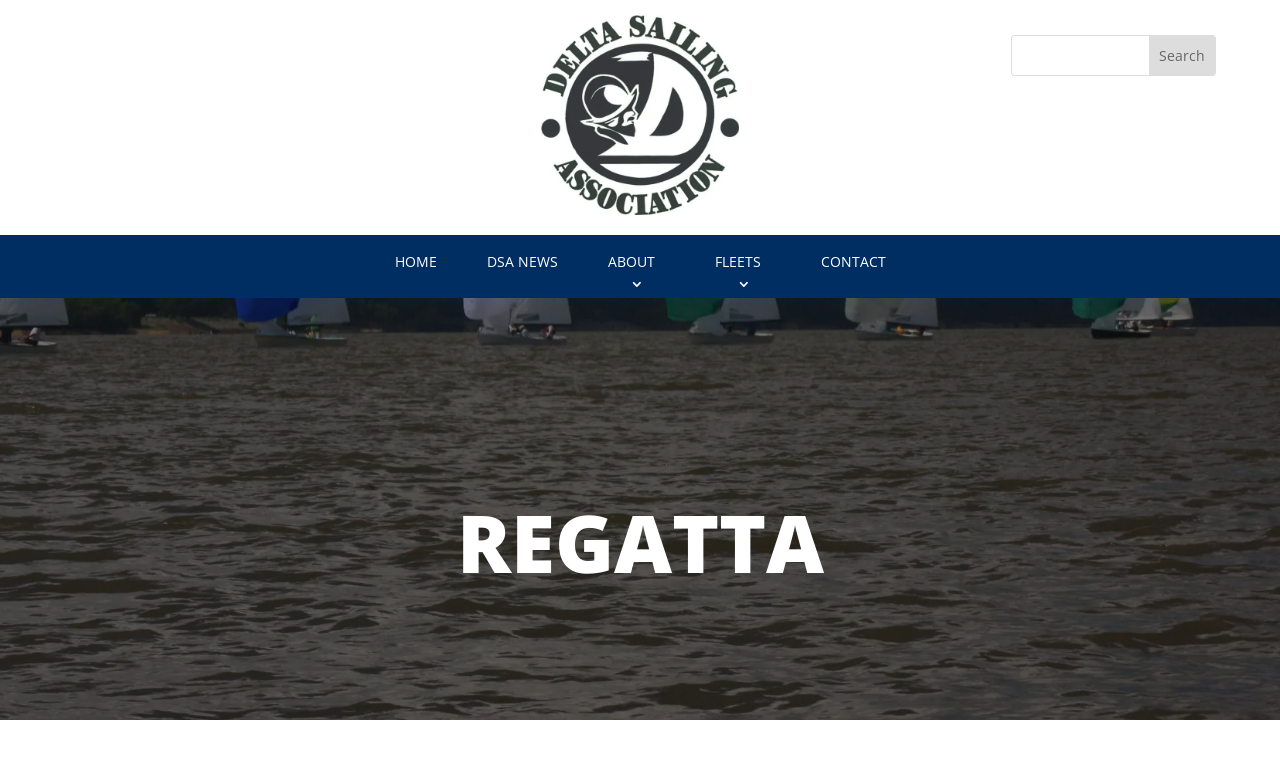

--- FILE ---
content_type: text/css
request_url: https://hb.wpmucdn.com/www.deltasailing.com/5f9ac86e-4bdb-45ad-9626-5fc8fe855f3c.css
body_size: 754
content:
/**handles:divi-style**/
#main-header{display:none}.single .post{padding-bottom:0}.single .et_pb_post{margin-bottom:0}.et_pb_widget{background-color:#f5f5f5;border-top:5px solid #73c539;-moz-box-shadow:0 7px 25px 0 rgba(0,0,0,.15);-webkit-box-shadow:0 7px 25px 0 rgba(0,0,0,.15);-o-box-shadow:0 7px 25px 0 rgba(0,0,0,.15);box-shadow:0 7px 25px 0 rgba(0,0,0,.15);padding:30px}.custom_menu li a:hover,.custom_menu li.current-menu-item a{background-color:#73c539;opacity:1}.custom_menu li ul.sub-menu li a:hover{background-color:#73c539!important;opacity:1}.more-link{background-color:#73c539;-moz-box-shadow:0 7px 20px 0 rgba(0,0,0,.25);-webkit-box-shadow:0 7px 20px 0 rgba(0,0,0,.25);-o-box-shadow:0 7px 20px 0 rgba(0,0,0,.25);box-shadow:0 7px 20px 0 rgba(0,0,0,.25);color:#fff;display:inline-block!important;font-size:14px;margin-top:20px;padding:4px 20px;text-transform:uppercase}#page-container{padding-top:0!important}.custom_menu ul.fullwidth-menu{padding-top:0!important}.custom_menu .fullwidth-menu li{margin-left:-4px;padding-left:0!important;padding-right:0!important}.custom_menu .fullwidth-menu li>a{padding:25px 35px}.custom_menu .fullwidth-menu .menu-item-has-children>a:first-child:after{bottom:7px!important;left:0;margin:0 auto;right:0;top:unset}.custom_menu .nav li li a{border-bottom:1px solid #fff;font-size:14px!important;padding:10px!important}.custom_menu .nav li li:last-child a{border-bottom:0 solid #fff}.custom_menu .fullwidth-menu-nav>ul ul{padding:0!important}.custom_menu .nav li ul{width:220px}.custom_menu .nav li ul li{margin-left:0;padding-left:0}.custom_menu .fullwidth-menu li li a{width:220px}.custom_menu .nav li ul li a{padding-left:20px!important}.custom_menu .fullwidth-menu li li.menu-item-has-children>a:first-child:after{bottom:0;left:unset;right:10px!important;top:10px}.custom_menu .nav li li ul{left:220px;top:-3px}.custom_menu .fullwidth-menu .menu-item-has-children>a:first-child{padding-right:35px}.custom_menu li.current-menu-item ul li a{background-color:rgba(115,197,57,0)!important;opacity:1}.single #left-area ul,.single .comment-content ul,.single .entry-content ul,.single body.et-pb-preview #main-content .container ul{padding:0 0 0 1em!important}.single #left-area{padding-bottom:0}.single #content-area #left-area ul,.single #content-area .entry-content ul{padding:0!important}.search .et_pb_post a img{padding-bottom:25px}.search h2{font-size:34px;font-weight:700}.search h4.widgettitle{font-size:22px;font-weight:700}.search #sidebar .et_pb_widget{margin-bottom:18.54%;padding:25px}.custom_menu ul li{margin-top:0!important}.menu_section .et_pb_fullwidth_menu.custom_menu ul.et-menu{padding-top:0!important}@media all and (max-width:980px){.header_row{margin:0 auto;width:80%!important}}@media all and (min-width:981px) and (max-width:1350px){.custom_row{width:90%!important}.custom_menu .clearfix{width:100%!important}.custom_menu .fullwidth-menu li>a{font-size:14px!important;padding:20px 25px}.custom_top_header{padding-bottom:15px!important}.et_pb_section .header_row{max-width:50%!important;width:50%!important}.blurbs_header_image{padding-left:1%!important;padding-right:1%!important}.tagline_home_middle{font-size:30px!important}.phone_home_middle h4{font-size:30px!important}}@media all and (min-width:981px) and (max-width:1500px){.et_pb_column .phone_home_middle{padding-left:45px!important}}@media (min-width:981px){.search #left-area{width:64.833%}.search #sidebar{border-left:1px solid #e2e2e2;width:29.666%}.search #main-content .container:before{display:none!important}}

--- FILE ---
content_type: text/css
request_url: https://www.deltasailing.com/wp-content/et-cache/8/et-core-unified-cpt-8.min.css?ver=1765389573
body_size: 827
content:
.et_pb_section_0_tb_header.et_pb_section{padding-top:0px;padding-bottom:0px;margin-bottom:0px}.et_pb_row_0_tb_header.et_pb_row,.et_pb_row_1_tb_header.et_pb_row{padding-top:10px!important;padding-bottom:0px!important;padding-top:10px;padding-bottom:0px}.et_pb_row_0_tb_header,body #page-container .et-db #et-boc .et-l .et_pb_row_0_tb_header.et_pb_row,body.et_pb_pagebuilder_layout.single #page-container #et-boc .et-l .et_pb_row_0_tb_header.et_pb_row,body.et_pb_pagebuilder_layout.single.et_full_width_page #page-container #et-boc .et-l .et_pb_row_0_tb_header.et_pb_row{width:95%;max-width:1920px}.et_pb_image_0_tb_header .et_pb_image_wrap img,.et_pb_image_1_tb_header .et_pb_image_wrap img{max-height:200px;width:auto}.et_pb_image_0_tb_header{margin-top:5px!important;margin-bottom:5px!important;max-width:70%;text-align:center}.et_pb_search_0_tb_header{overflow-x:hidden;overflow-y:hidden;width:60%;max-width:60%}.et_pb_search_0_tb_header input.et_pb_s{padding-top:0.715em!important;padding-right:0.715em!important;padding-bottom:0.715em!important;padding-left:0.715em!important;height:auto;min-height:0}.et_pb_image_1_tb_header{margin-top:5px!important;margin-bottom:5px!important;width:150px;max-width:60%;text-align:center}.et_pb_text_0_tb_header{font-family:'Open Sans Condensed',sans-serif;font-weight:700;text-transform:uppercase;font-size:18px;letter-spacing:4px;margin-bottom:0px!important}.et_pb_button_0_tb_header_wrapper .et_pb_button_0_tb_header,.et_pb_button_0_tb_header_wrapper .et_pb_button_0_tb_header:hover{padding-top:0px!important}.et_pb_button_0_tb_header_wrapper{margin-top:0px!important}body #page-container .et_pb_section .et_pb_button_0_tb_header{color:#ffffff!important;font-size:15px;text-transform:uppercase!important;background-color:#73c539}body #page-container .et_pb_section .et_pb_button_0_tb_header,body #page-container .et_pb_section .et_pb_button_0_tb_header:hover{padding-right:1em!important;padding-left:1em!important}body #page-container .et_pb_section .et_pb_button_0_tb_header:before,body #page-container .et_pb_section .et_pb_button_0_tb_header:after{display:none!important}body #page-container .et_pb_section .et_pb_button_0_tb_header:hover{background-image:initial;background-color:#002e62}.et_pb_button_0_tb_header{box-shadow:0px 2px 18px 0px rgba(0,0,0,0.25);transition:background-color 300ms ease 0ms}.et_pb_button_0_tb_header,.et_pb_button_0_tb_header:after{transition:all 300ms ease 0ms}.et_pb_divider_0_tb_header{height:5px;padding-top:0px;margin-top:0px!important;margin-bottom:5px!important;max-width:60%}.et_pb_divider_0_tb_header:before{border-top-color:#73c539;width:auto;top:0px;right:0px;left:0px}.et_pb_fullwidth_menu_0_tb_header.et_pb_fullwidth_menu ul li a{text-transform:uppercase;font-size:16px}.et_pb_fullwidth_menu_0_tb_header.et_pb_fullwidth_menu{background-color:#002e62}.et_pb_fullwidth_menu_0_tb_header.et_pb_fullwidth_menu .nav li ul,.et_pb_fullwidth_menu_0_tb_header.et_pb_fullwidth_menu .et_mobile_menu,.et_pb_fullwidth_menu_0_tb_header.et_pb_fullwidth_menu .et_mobile_menu ul{background-color:#002e62!important}.et_pb_fullwidth_menu_0_tb_header.et_pb_fullwidth_menu .et_mobile_menu a{color:#ffffff!important}.et_pb_fullwidth_menu_0_tb_header .et_pb_row>.et_pb_menu__logo-wrap,.et_pb_fullwidth_menu_0_tb_header .et_pb_menu__logo-slot{width:auto;max-width:100%}.et_pb_fullwidth_menu_0_tb_header .et_pb_row>.et_pb_menu__logo-wrap .et_pb_menu__logo img,.et_pb_fullwidth_menu_0_tb_header .et_pb_menu__logo-slot .et_pb_menu__logo-wrap img{height:auto;max-height:none}.et_pb_fullwidth_menu_0_tb_header .mobile_nav .mobile_menu_bar:before,.et_pb_fullwidth_menu_0_tb_header .et_pb_menu__icon.et_pb_menu__search-button,.et_pb_fullwidth_menu_0_tb_header .et_pb_menu__icon.et_pb_menu__close-search-button,.et_pb_fullwidth_menu_0_tb_header .et_pb_menu__icon.et_pb_menu__cart-button{color:#73c539}.et_pb_column_0_tb_header{padding-top:20px}.et_pb_column_2_tb_header,.et_pb_column_4_tb_header,.et_pb_column_5_tb_header{padding-top:25px}.et_pb_search_0_tb_header.et_pb_module{margin-left:auto!important;margin-right:0px!important}.et_pb_image_1_tb_header.et_pb_module,.et_pb_divider_0_tb_header.et_pb_module{margin-left:auto!important;margin-right:auto!important}@media only screen and (min-width:981px){.et_pb_row_1_tb_header,.et_pb_column_3_tb_header,.et_pb_column_4_tb_header,.et_pb_column_5_tb_header{display:none!important}}@media only screen and (max-width:980px){.et_pb_image_0_tb_header .et_pb_image_wrap img,.et_pb_image_1_tb_header .et_pb_image_wrap img{width:auto}.et_pb_column_2_tb_header{padding-top:10px}.et_pb_column_4_tb_header,.et_pb_column_5_tb_header{padding-top:10px;padding-bottom:5px}}@media only screen and (min-width:768px) and (max-width:980px){.et_pb_row_0_tb_header{display:none!important}}@media only screen and (max-width:767px){.et_pb_row_0_tb_header{display:none!important}.et_pb_image_0_tb_header .et_pb_image_wrap img,.et_pb_image_1_tb_header .et_pb_image_wrap img{width:auto}.et_pb_column_2_tb_header,.et_pb_column_4_tb_header{padding-top:5px}}

--- FILE ---
content_type: text/css
request_url: https://www.deltasailing.com/wp-content/et-cache/11/et-core-unified-cpt-11.min.css?ver=1765448115
body_size: 505
content:
.et_pb_section_0_tb_body.et_pb_section{padding-top:0px;padding-bottom:0px}.et_pb_section_0_tb_body{box-shadow:inset 0px -12px 18px -6px rgba(0,0,0,0.3)}.et_pb_row_0_tb_body.et_pb_row{padding-top:0px!important;padding-bottom:0px!important;padding-top:0px;padding-bottom:0px}.et_pb_text_0_tb_body{line-height:1.1em;font-weight:800;font-size:80px;line-height:1.1em}.et_pb_text_0_tb_body h1{font-weight:800;font-size:80px;text-align:center}.et_pb_section_1_tb_body.et_pb_section{padding-top:0px;padding-right:0px;padding-bottom:0px;padding-left:0px;background-color:#002e62!important}.et_pb_row_1_tb_body.et_pb_row{padding-top:9px!important;padding-right:0px!important;padding-bottom:9px!important;padding-left:0px!important;padding-top:9px;padding-right:0px;padding-bottom:9px;padding-left:0px}.et_pb_text_1_tb_body{line-height:1.1em;font-size:30px;line-height:1.1em;margin-top:3px!important}.et_pb_button_0_tb_body_wrapper .et_pb_button_0_tb_body,.et_pb_button_0_tb_body_wrapper .et_pb_button_0_tb_body:hover{padding-top:8px!important;padding-bottom:8px!important}.et_pb_button_0_tb_body{box-shadow:0px 2px 18px 0px rgba(0,0,0,0.25)}.et_pb_button_0_tb_body,.et_pb_button_0_tb_body:after{transition:all 300ms ease 0ms}.et_pb_blog_0_tb_body .et_pb_post .entry-title,.et_pb_blog_0_tb_body .not-found-title{font-size:42px!important}.et_pb_blog_0_tb_body .et_overlay:before{color:#ffffff}.et_pb_blog_0_tb_body .et_overlay{background-color:rgba(115,197,57,0.75)}.et_pb_sidebar_0_tb_body.et_pb_widget_area h3:first-of-type,.et_pb_sidebar_0_tb_body.et_pb_widget_area h4:first-of-type,.et_pb_sidebar_0_tb_body.et_pb_widget_area h5:first-of-type,.et_pb_sidebar_0_tb_body.et_pb_widget_area h6:first-of-type,.et_pb_sidebar_0_tb_body.et_pb_widget_area h2:first-of-type,.et_pb_sidebar_0_tb_body.et_pb_widget_area h1:first-of-type,.et_pb_sidebar_0_tb_body.et_pb_widget_area .widget-title,.et_pb_sidebar_0_tb_body.et_pb_widget_area .widgettitle{font-weight:700}.et_pb_column_0_tb_body{background-color:rgba(0,0,0,0.44);padding-top:200px;padding-bottom:200px}@media only screen and (min-width:981px){.et_pb_row_0_tb_body,body #page-container .et-db #et-boc .et-l .et_pb_row_0_tb_body.et_pb_row,body.et_pb_pagebuilder_layout.single #page-container #et-boc .et-l .et_pb_row_0_tb_body.et_pb_row,body.et_pb_pagebuilder_layout.single.et_full_width_page #page-container #et-boc .et-l .et_pb_row_0_tb_body.et_pb_row{width:100%;max-width:100%}}@media only screen and (max-width:980px){.et_pb_row_0_tb_body,body #page-container .et-db #et-boc .et-l .et_pb_row_0_tb_body.et_pb_row,body.et_pb_pagebuilder_layout.single #page-container #et-boc .et-l .et_pb_row_0_tb_body.et_pb_row,body.et_pb_pagebuilder_layout.single.et_full_width_page #page-container #et-boc .et-l .et_pb_row_0_tb_body.et_pb_row{width:100%;max-width:100%}.et_pb_row_1_tb_body.et_pb_row{padding-bottom:20px!important;padding-bottom:20px!important}}@media only screen and (max-width:767px){.et_pb_text_0_tb_body,.et_pb_text_0_tb_body h1{font-size:60px}.et_pb_row_1_tb_body.et_pb_row{padding-top:9px!important;padding-right:0px!important;padding-bottom:20px!important;padding-left:0px!important;padding-top:9px!important;padding-right:0px!important;padding-bottom:20px!important;padding-left:0px!important}.et_pb_text_1_tb_body{margin-top:3px!important}}

--- FILE ---
content_type: text/css
request_url: https://www.deltasailing.com/wp-content/et-cache/11/et-core-unified-cpt-deferred-11.min.css?ver=1765389573
body_size: 505
content:
.et_pb_section_0_tb_body.et_pb_section{padding-top:0px;padding-bottom:0px}.et_pb_section_0_tb_body{box-shadow:inset 0px -12px 18px -6px rgba(0,0,0,0.3)}.et_pb_row_0_tb_body.et_pb_row{padding-top:0px!important;padding-bottom:0px!important;padding-top:0px;padding-bottom:0px}.et_pb_text_0_tb_body{line-height:1.1em;font-weight:800;font-size:80px;line-height:1.1em}.et_pb_text_0_tb_body h1{font-weight:800;font-size:80px;text-align:center}.et_pb_section_1_tb_body.et_pb_section{padding-top:0px;padding-right:0px;padding-bottom:0px;padding-left:0px;background-color:#002e62!important}.et_pb_row_1_tb_body.et_pb_row{padding-top:9px!important;padding-right:0px!important;padding-bottom:9px!important;padding-left:0px!important;padding-top:9px;padding-right:0px;padding-bottom:9px;padding-left:0px}.et_pb_text_1_tb_body{line-height:1.1em;font-size:30px;line-height:1.1em;margin-top:3px!important}.et_pb_button_0_tb_body_wrapper .et_pb_button_0_tb_body,.et_pb_button_0_tb_body_wrapper .et_pb_button_0_tb_body:hover{padding-top:8px!important;padding-bottom:8px!important}.et_pb_button_0_tb_body{box-shadow:0px 2px 18px 0px rgba(0,0,0,0.25)}.et_pb_button_0_tb_body,.et_pb_button_0_tb_body:after{transition:all 300ms ease 0ms}.et_pb_blog_0_tb_body .et_pb_post .entry-title,.et_pb_blog_0_tb_body .not-found-title{font-size:42px!important}.et_pb_blog_0_tb_body .et_overlay:before{color:#ffffff}.et_pb_blog_0_tb_body .et_overlay{background-color:rgba(115,197,57,0.75)}.et_pb_sidebar_0_tb_body.et_pb_widget_area h3:first-of-type,.et_pb_sidebar_0_tb_body.et_pb_widget_area h4:first-of-type,.et_pb_sidebar_0_tb_body.et_pb_widget_area h5:first-of-type,.et_pb_sidebar_0_tb_body.et_pb_widget_area h6:first-of-type,.et_pb_sidebar_0_tb_body.et_pb_widget_area h2:first-of-type,.et_pb_sidebar_0_tb_body.et_pb_widget_area h1:first-of-type,.et_pb_sidebar_0_tb_body.et_pb_widget_area .widget-title,.et_pb_sidebar_0_tb_body.et_pb_widget_area .widgettitle{font-weight:700}.et_pb_column_0_tb_body{background-color:rgba(0,0,0,0.44);padding-top:200px;padding-bottom:200px}@media only screen and (min-width:981px){.et_pb_row_0_tb_body,body #page-container .et-db #et-boc .et-l .et_pb_row_0_tb_body.et_pb_row,body.et_pb_pagebuilder_layout.single #page-container #et-boc .et-l .et_pb_row_0_tb_body.et_pb_row,body.et_pb_pagebuilder_layout.single.et_full_width_page #page-container #et-boc .et-l .et_pb_row_0_tb_body.et_pb_row{width:100%;max-width:100%}}@media only screen and (max-width:980px){.et_pb_row_0_tb_body,body #page-container .et-db #et-boc .et-l .et_pb_row_0_tb_body.et_pb_row,body.et_pb_pagebuilder_layout.single #page-container #et-boc .et-l .et_pb_row_0_tb_body.et_pb_row,body.et_pb_pagebuilder_layout.single.et_full_width_page #page-container #et-boc .et-l .et_pb_row_0_tb_body.et_pb_row{width:100%;max-width:100%}.et_pb_row_1_tb_body.et_pb_row{padding-bottom:20px!important;padding-bottom:20px!important}}@media only screen and (max-width:767px){.et_pb_text_0_tb_body,.et_pb_text_0_tb_body h1{font-size:60px}.et_pb_row_1_tb_body.et_pb_row{padding-top:9px!important;padding-right:0px!important;padding-bottom:20px!important;padding-left:0px!important;padding-top:9px!important;padding-right:0px!important;padding-bottom:20px!important;padding-left:0px!important}.et_pb_text_1_tb_body{margin-top:3px!important}}

--- FILE ---
content_type: text/css
request_url: https://www.deltasailing.com/wp-content/et-cache/9/et-core-unified-cpt-deferred-9.min.css?ver=1765389150
body_size: 211
content:
.et-db #et-boc .et-l .et_pb_section_0_tb_footer.et_pb_section{padding-top:20px;margin-top:0px;background-color:#002e62!important}.et-db #et-boc .et-l .et_pb_row_0_tb_footer.et_pb_row{padding-top:5px!important;margin-top:0px!important;padding-top:5px}.et-db #et-boc .et-l .et_pb_image_0_tb_footer{text-align:left;margin-left:0}.et-db #et-boc .et-l .et_pb_text_0_tb_footer h3,.et-db #et-boc .et-l .et_pb_text_1_tb_footer h3{font-weight:700;font-size:20px}.et-db #et-boc .et-l .et_pb_row_1_tb_footer{height:5px;max-height:5px}.et-db #et-boc .et-l .et_pb_row_1_tb_footer.et_pb_row{padding-top:0px!important;padding-bottom:0px!important;margin-top:0px!important;margin-bottom:0px!important;padding-top:0px;padding-bottom:0px}.et-db #et-boc .et-l .et_pb_divider_0_tb_footer:before{border-top-color:#7cda24}.et-db #et-boc .et-l .et_pb_row_2_tb_footer.et_pb_row{margin-top:-10px!important;margin-right:auto!important;margin-bottom:17px!important;margin-left:auto!important}.et-db #et-boc .et-l .et_pb_text_3_tb_footer.et_pb_text{color:#ffffff!important}@media only screen and (max-width:980px){.et-db #et-boc .et-l .et_pb_image_0_tb_footer .et_pb_image_wrap img{width:auto}}@media only screen and (max-width:767px){.et-db #et-boc .et-l .et_pb_image_0_tb_footer .et_pb_image_wrap img{width:auto}}